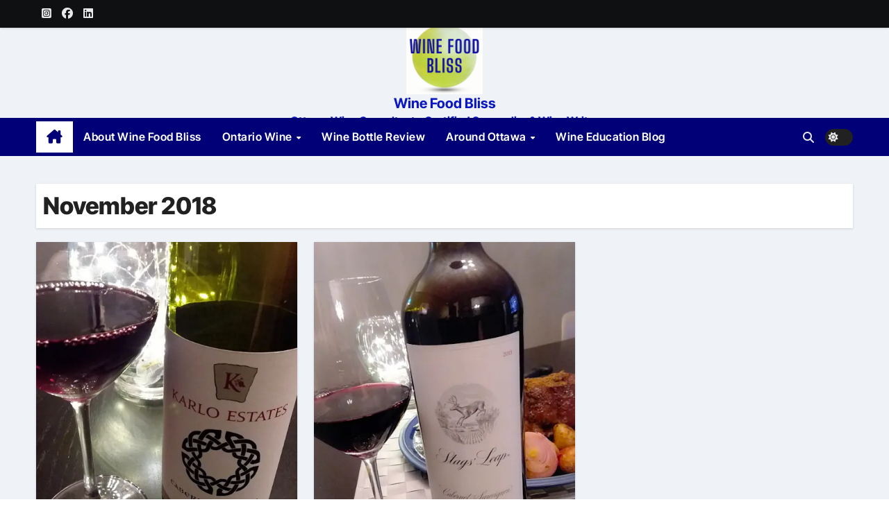

--- FILE ---
content_type: text/html; charset=UTF-8
request_url: https://winefoodbliss.com/2018/11/
body_size: 12028
content:
<!DOCTYPE html>
<html lang="en-CA">
<head>
<meta charset="UTF-8">
<meta name="viewport" content="width=device-width, initial-scale=1">
<link rel="profile" href="http://gmpg.org/xfn/11">
<title>November 2018 &#8211; Wine Food Bliss</title>
<meta name='robots' content='max-image-preview:large' />
<link rel='dns-prefetch' href='//stats.wp.com' />
<link rel='dns-prefetch' href='//v0.wordpress.com' />
<link rel='dns-prefetch' href='//widgets.wp.com' />
<link rel='dns-prefetch' href='//s0.wp.com' />
<link rel='dns-prefetch' href='//0.gravatar.com' />
<link rel='dns-prefetch' href='//1.gravatar.com' />
<link rel='dns-prefetch' href='//2.gravatar.com' />
<link rel='preconnect' href='//i0.wp.com' />
<link rel="alternate" type="application/rss+xml" title="Wine Food Bliss &raquo; Feed" href="https://winefoodbliss.com/feed/" />
<link rel="alternate" type="application/rss+xml" title="Wine Food Bliss &raquo; Comments Feed" href="https://winefoodbliss.com/comments/feed/" />
<style id='wp-img-auto-sizes-contain-inline-css' type='text/css'>
img:is([sizes=auto i],[sizes^="auto," i]){contain-intrinsic-size:3000px 1500px}
/*# sourceURL=wp-img-auto-sizes-contain-inline-css */
</style>
<link rel='stylesheet' id='newsair-theme-fonts-css' href='https://winefoodbliss.com/wp-content/fonts/ca86240435e4000e4889a8b0a983432e.css?ver=20201110' type='text/css' media='all' />
<style id='wp-emoji-styles-inline-css' type='text/css'>

	img.wp-smiley, img.emoji {
		display: inline !important;
		border: none !important;
		box-shadow: none !important;
		height: 1em !important;
		width: 1em !important;
		margin: 0 0.07em !important;
		vertical-align: -0.1em !important;
		background: none !important;
		padding: 0 !important;
	}
/*# sourceURL=wp-emoji-styles-inline-css */
</style>
<style id='wp-block-library-inline-css' type='text/css'>
:root{--wp-block-synced-color:#7a00df;--wp-block-synced-color--rgb:122,0,223;--wp-bound-block-color:var(--wp-block-synced-color);--wp-editor-canvas-background:#ddd;--wp-admin-theme-color:#007cba;--wp-admin-theme-color--rgb:0,124,186;--wp-admin-theme-color-darker-10:#006ba1;--wp-admin-theme-color-darker-10--rgb:0,107,160.5;--wp-admin-theme-color-darker-20:#005a87;--wp-admin-theme-color-darker-20--rgb:0,90,135;--wp-admin-border-width-focus:2px}@media (min-resolution:192dpi){:root{--wp-admin-border-width-focus:1.5px}}.wp-element-button{cursor:pointer}:root .has-very-light-gray-background-color{background-color:#eee}:root .has-very-dark-gray-background-color{background-color:#313131}:root .has-very-light-gray-color{color:#eee}:root .has-very-dark-gray-color{color:#313131}:root .has-vivid-green-cyan-to-vivid-cyan-blue-gradient-background{background:linear-gradient(135deg,#00d084,#0693e3)}:root .has-purple-crush-gradient-background{background:linear-gradient(135deg,#34e2e4,#4721fb 50%,#ab1dfe)}:root .has-hazy-dawn-gradient-background{background:linear-gradient(135deg,#faaca8,#dad0ec)}:root .has-subdued-olive-gradient-background{background:linear-gradient(135deg,#fafae1,#67a671)}:root .has-atomic-cream-gradient-background{background:linear-gradient(135deg,#fdd79a,#004a59)}:root .has-nightshade-gradient-background{background:linear-gradient(135deg,#330968,#31cdcf)}:root .has-midnight-gradient-background{background:linear-gradient(135deg,#020381,#2874fc)}:root{--wp--preset--font-size--normal:16px;--wp--preset--font-size--huge:42px}.has-regular-font-size{font-size:1em}.has-larger-font-size{font-size:2.625em}.has-normal-font-size{font-size:var(--wp--preset--font-size--normal)}.has-huge-font-size{font-size:var(--wp--preset--font-size--huge)}:root .has-text-align-center{text-align:center}:root .has-text-align-left{text-align:left}:root .has-text-align-right{text-align:right}.has-fit-text{white-space:nowrap!important}#end-resizable-editor-section{display:none}.aligncenter{clear:both}.items-justified-left{justify-content:flex-start}.items-justified-center{justify-content:center}.items-justified-right{justify-content:flex-end}.items-justified-space-between{justify-content:space-between}.screen-reader-text{word-wrap:normal!important;border:0;clip-path:inset(50%);height:1px;margin:-1px;overflow:hidden;padding:0;position:absolute;width:1px}.screen-reader-text:focus{background-color:#ddd;clip-path:none;color:#444;display:block;font-size:1em;height:auto;left:5px;line-height:normal;padding:15px 23px 14px;text-decoration:none;top:5px;width:auto;z-index:100000}html :where(.has-border-color){border-style:solid}html :where([style*=border-top-color]){border-top-style:solid}html :where([style*=border-right-color]){border-right-style:solid}html :where([style*=border-bottom-color]){border-bottom-style:solid}html :where([style*=border-left-color]){border-left-style:solid}html :where([style*=border-width]){border-style:solid}html :where([style*=border-top-width]){border-top-style:solid}html :where([style*=border-right-width]){border-right-style:solid}html :where([style*=border-bottom-width]){border-bottom-style:solid}html :where([style*=border-left-width]){border-left-style:solid}html :where(img[class*=wp-image-]){height:auto;max-width:100%}:where(figure){margin:0 0 1em}html :where(.is-position-sticky){--wp-admin--admin-bar--position-offset:var(--wp-admin--admin-bar--height,0px)}@media screen and (max-width:600px){html :where(.is-position-sticky){--wp-admin--admin-bar--position-offset:0px}}

/*# sourceURL=wp-block-library-inline-css */
</style><style id='wp-block-paragraph-inline-css' type='text/css'>
.is-small-text{font-size:.875em}.is-regular-text{font-size:1em}.is-large-text{font-size:2.25em}.is-larger-text{font-size:3em}.has-drop-cap:not(:focus):first-letter{float:left;font-size:8.4em;font-style:normal;font-weight:100;line-height:.68;margin:.05em .1em 0 0;text-transform:uppercase}body.rtl .has-drop-cap:not(:focus):first-letter{float:none;margin-left:.1em}p.has-drop-cap.has-background{overflow:hidden}:root :where(p.has-background){padding:1.25em 2.375em}:where(p.has-text-color:not(.has-link-color)) a{color:inherit}p.has-text-align-left[style*="writing-mode:vertical-lr"],p.has-text-align-right[style*="writing-mode:vertical-rl"]{rotate:180deg}
/*# sourceURL=https://winefoodbliss.com/wp-content/plugins/gutenberg/build/styles/block-library/paragraph/style.min.css */
</style>
<style id='global-styles-inline-css' type='text/css'>
:root{--wp--preset--aspect-ratio--square: 1;--wp--preset--aspect-ratio--4-3: 4/3;--wp--preset--aspect-ratio--3-4: 3/4;--wp--preset--aspect-ratio--3-2: 3/2;--wp--preset--aspect-ratio--2-3: 2/3;--wp--preset--aspect-ratio--16-9: 16/9;--wp--preset--aspect-ratio--9-16: 9/16;--wp--preset--color--black: #000000;--wp--preset--color--cyan-bluish-gray: #abb8c3;--wp--preset--color--white: #ffffff;--wp--preset--color--pale-pink: #f78da7;--wp--preset--color--vivid-red: #cf2e2e;--wp--preset--color--luminous-vivid-orange: #ff6900;--wp--preset--color--luminous-vivid-amber: #fcb900;--wp--preset--color--light-green-cyan: #7bdcb5;--wp--preset--color--vivid-green-cyan: #00d084;--wp--preset--color--pale-cyan-blue: #8ed1fc;--wp--preset--color--vivid-cyan-blue: #0693e3;--wp--preset--color--vivid-purple: #9b51e0;--wp--preset--gradient--vivid-cyan-blue-to-vivid-purple: linear-gradient(135deg,rgb(6,147,227) 0%,rgb(155,81,224) 100%);--wp--preset--gradient--light-green-cyan-to-vivid-green-cyan: linear-gradient(135deg,rgb(122,220,180) 0%,rgb(0,208,130) 100%);--wp--preset--gradient--luminous-vivid-amber-to-luminous-vivid-orange: linear-gradient(135deg,rgb(252,185,0) 0%,rgb(255,105,0) 100%);--wp--preset--gradient--luminous-vivid-orange-to-vivid-red: linear-gradient(135deg,rgb(255,105,0) 0%,rgb(207,46,46) 100%);--wp--preset--gradient--very-light-gray-to-cyan-bluish-gray: linear-gradient(135deg,rgb(238,238,238) 0%,rgb(169,184,195) 100%);--wp--preset--gradient--cool-to-warm-spectrum: linear-gradient(135deg,rgb(74,234,220) 0%,rgb(151,120,209) 20%,rgb(207,42,186) 40%,rgb(238,44,130) 60%,rgb(251,105,98) 80%,rgb(254,248,76) 100%);--wp--preset--gradient--blush-light-purple: linear-gradient(135deg,rgb(255,206,236) 0%,rgb(152,150,240) 100%);--wp--preset--gradient--blush-bordeaux: linear-gradient(135deg,rgb(254,205,165) 0%,rgb(254,45,45) 50%,rgb(107,0,62) 100%);--wp--preset--gradient--luminous-dusk: linear-gradient(135deg,rgb(255,203,112) 0%,rgb(199,81,192) 50%,rgb(65,88,208) 100%);--wp--preset--gradient--pale-ocean: linear-gradient(135deg,rgb(255,245,203) 0%,rgb(182,227,212) 50%,rgb(51,167,181) 100%);--wp--preset--gradient--electric-grass: linear-gradient(135deg,rgb(202,248,128) 0%,rgb(113,206,126) 100%);--wp--preset--gradient--midnight: linear-gradient(135deg,rgb(2,3,129) 0%,rgb(40,116,252) 100%);--wp--preset--font-size--small: 13px;--wp--preset--font-size--medium: 20px;--wp--preset--font-size--large: 36px;--wp--preset--font-size--x-large: 42px;--wp--preset--spacing--20: 0.44rem;--wp--preset--spacing--30: 0.67rem;--wp--preset--spacing--40: 1rem;--wp--preset--spacing--50: 1.5rem;--wp--preset--spacing--60: 2.25rem;--wp--preset--spacing--70: 3.38rem;--wp--preset--spacing--80: 5.06rem;--wp--preset--shadow--natural: 6px 6px 9px rgba(0, 0, 0, 0.2);--wp--preset--shadow--deep: 12px 12px 50px rgba(0, 0, 0, 0.4);--wp--preset--shadow--sharp: 6px 6px 0px rgba(0, 0, 0, 0.2);--wp--preset--shadow--outlined: 6px 6px 0px -3px rgb(255, 255, 255), 6px 6px rgb(0, 0, 0);--wp--preset--shadow--crisp: 6px 6px 0px rgb(0, 0, 0);}:where(body) { margin: 0; }:where(.is-layout-flex){gap: 0.5em;}:where(.is-layout-grid){gap: 0.5em;}body .is-layout-flex{display: flex;}.is-layout-flex{flex-wrap: wrap;align-items: center;}.is-layout-flex > :is(*, div){margin: 0;}body .is-layout-grid{display: grid;}.is-layout-grid > :is(*, div){margin: 0;}body{padding-top: 0px;padding-right: 0px;padding-bottom: 0px;padding-left: 0px;}a:where(:not(.wp-element-button)){text-decoration: underline;}:root :where(.wp-element-button, .wp-block-button__link){background-color: #32373c;border-width: 0;color: #fff;font-family: inherit;font-size: inherit;font-style: inherit;font-weight: inherit;letter-spacing: inherit;line-height: inherit;padding-top: calc(0.667em + 2px);padding-right: calc(1.333em + 2px);padding-bottom: calc(0.667em + 2px);padding-left: calc(1.333em + 2px);text-decoration: none;text-transform: inherit;}.has-black-color{color: var(--wp--preset--color--black) !important;}.has-cyan-bluish-gray-color{color: var(--wp--preset--color--cyan-bluish-gray) !important;}.has-white-color{color: var(--wp--preset--color--white) !important;}.has-pale-pink-color{color: var(--wp--preset--color--pale-pink) !important;}.has-vivid-red-color{color: var(--wp--preset--color--vivid-red) !important;}.has-luminous-vivid-orange-color{color: var(--wp--preset--color--luminous-vivid-orange) !important;}.has-luminous-vivid-amber-color{color: var(--wp--preset--color--luminous-vivid-amber) !important;}.has-light-green-cyan-color{color: var(--wp--preset--color--light-green-cyan) !important;}.has-vivid-green-cyan-color{color: var(--wp--preset--color--vivid-green-cyan) !important;}.has-pale-cyan-blue-color{color: var(--wp--preset--color--pale-cyan-blue) !important;}.has-vivid-cyan-blue-color{color: var(--wp--preset--color--vivid-cyan-blue) !important;}.has-vivid-purple-color{color: var(--wp--preset--color--vivid-purple) !important;}.has-black-background-color{background-color: var(--wp--preset--color--black) !important;}.has-cyan-bluish-gray-background-color{background-color: var(--wp--preset--color--cyan-bluish-gray) !important;}.has-white-background-color{background-color: var(--wp--preset--color--white) !important;}.has-pale-pink-background-color{background-color: var(--wp--preset--color--pale-pink) !important;}.has-vivid-red-background-color{background-color: var(--wp--preset--color--vivid-red) !important;}.has-luminous-vivid-orange-background-color{background-color: var(--wp--preset--color--luminous-vivid-orange) !important;}.has-luminous-vivid-amber-background-color{background-color: var(--wp--preset--color--luminous-vivid-amber) !important;}.has-light-green-cyan-background-color{background-color: var(--wp--preset--color--light-green-cyan) !important;}.has-vivid-green-cyan-background-color{background-color: var(--wp--preset--color--vivid-green-cyan) !important;}.has-pale-cyan-blue-background-color{background-color: var(--wp--preset--color--pale-cyan-blue) !important;}.has-vivid-cyan-blue-background-color{background-color: var(--wp--preset--color--vivid-cyan-blue) !important;}.has-vivid-purple-background-color{background-color: var(--wp--preset--color--vivid-purple) !important;}.has-black-border-color{border-color: var(--wp--preset--color--black) !important;}.has-cyan-bluish-gray-border-color{border-color: var(--wp--preset--color--cyan-bluish-gray) !important;}.has-white-border-color{border-color: var(--wp--preset--color--white) !important;}.has-pale-pink-border-color{border-color: var(--wp--preset--color--pale-pink) !important;}.has-vivid-red-border-color{border-color: var(--wp--preset--color--vivid-red) !important;}.has-luminous-vivid-orange-border-color{border-color: var(--wp--preset--color--luminous-vivid-orange) !important;}.has-luminous-vivid-amber-border-color{border-color: var(--wp--preset--color--luminous-vivid-amber) !important;}.has-light-green-cyan-border-color{border-color: var(--wp--preset--color--light-green-cyan) !important;}.has-vivid-green-cyan-border-color{border-color: var(--wp--preset--color--vivid-green-cyan) !important;}.has-pale-cyan-blue-border-color{border-color: var(--wp--preset--color--pale-cyan-blue) !important;}.has-vivid-cyan-blue-border-color{border-color: var(--wp--preset--color--vivid-cyan-blue) !important;}.has-vivid-purple-border-color{border-color: var(--wp--preset--color--vivid-purple) !important;}.has-vivid-cyan-blue-to-vivid-purple-gradient-background{background: var(--wp--preset--gradient--vivid-cyan-blue-to-vivid-purple) !important;}.has-light-green-cyan-to-vivid-green-cyan-gradient-background{background: var(--wp--preset--gradient--light-green-cyan-to-vivid-green-cyan) !important;}.has-luminous-vivid-amber-to-luminous-vivid-orange-gradient-background{background: var(--wp--preset--gradient--luminous-vivid-amber-to-luminous-vivid-orange) !important;}.has-luminous-vivid-orange-to-vivid-red-gradient-background{background: var(--wp--preset--gradient--luminous-vivid-orange-to-vivid-red) !important;}.has-very-light-gray-to-cyan-bluish-gray-gradient-background{background: var(--wp--preset--gradient--very-light-gray-to-cyan-bluish-gray) !important;}.has-cool-to-warm-spectrum-gradient-background{background: var(--wp--preset--gradient--cool-to-warm-spectrum) !important;}.has-blush-light-purple-gradient-background{background: var(--wp--preset--gradient--blush-light-purple) !important;}.has-blush-bordeaux-gradient-background{background: var(--wp--preset--gradient--blush-bordeaux) !important;}.has-luminous-dusk-gradient-background{background: var(--wp--preset--gradient--luminous-dusk) !important;}.has-pale-ocean-gradient-background{background: var(--wp--preset--gradient--pale-ocean) !important;}.has-electric-grass-gradient-background{background: var(--wp--preset--gradient--electric-grass) !important;}.has-midnight-gradient-background{background: var(--wp--preset--gradient--midnight) !important;}.has-small-font-size{font-size: var(--wp--preset--font-size--small) !important;}.has-medium-font-size{font-size: var(--wp--preset--font-size--medium) !important;}.has-large-font-size{font-size: var(--wp--preset--font-size--large) !important;}.has-x-large-font-size{font-size: var(--wp--preset--font-size--x-large) !important;}
/*# sourceURL=global-styles-inline-css */
</style>

<style id='classic-theme-styles-inline-css' type='text/css'>
.wp-block-button__link{background-color:#32373c;border-radius:9999px;box-shadow:none;color:#fff;font-size:1.125em;padding:calc(.667em + 2px) calc(1.333em + 2px);text-decoration:none}.wp-block-file__button{background:#32373c;color:#fff}.wp-block-accordion-heading{margin:0}.wp-block-accordion-heading__toggle{background-color:inherit!important;color:inherit!important}.wp-block-accordion-heading__toggle:not(:focus-visible){outline:none}.wp-block-accordion-heading__toggle:focus,.wp-block-accordion-heading__toggle:hover{background-color:inherit!important;border:none;box-shadow:none;color:inherit;padding:var(--wp--preset--spacing--20,1em) 0;text-decoration:none}.wp-block-accordion-heading__toggle:focus-visible{outline:auto;outline-offset:0}
/*# sourceURL=https://winefoodbliss.com/wp-content/plugins/gutenberg/build/styles/block-library/classic.min.css */
</style>
<link rel='stylesheet' id='ansar-import-css' href='https://winefoodbliss.com/wp-content/plugins/ansar-import/public/css/ansar-import-public.css?ver=1.0.19' type='text/css' media='all' />
<link rel='stylesheet' id='social_share_with_floating_bar-frontend-css' href='https://winefoodbliss.com/wp-content/plugins/social-share-with-floating-bar/assets/css/frontend.min.css?ver=1.0.0' type='text/css' media='all' />
<link rel='stylesheet' id='all-css-css' href='https://winefoodbliss.com/wp-content/themes/newsair/css/all.css?ver=6.9' type='text/css' media='all' />
<link rel='stylesheet' id='dark-css' href='https://winefoodbliss.com/wp-content/themes/newsair/css/colors/dark.css?ver=6.9' type='text/css' media='all' />
<link rel='stylesheet' id='default-css' href='https://winefoodbliss.com/wp-content/themes/newsair/css/colors/default.css?ver=6.9' type='text/css' media='all' />
<link rel='stylesheet' id='bootstrap-css' href='https://winefoodbliss.com/wp-content/themes/newsair/css/bootstrap.css?ver=6.9' type='text/css' media='all' />
<link rel='stylesheet' id='newsair-style-css' href='https://winefoodbliss.com/wp-content/themes/newsair/style.css?ver=6.9' type='text/css' media='all' />
<link rel='stylesheet' id='swiper-bundle-css-css' href='https://winefoodbliss.com/wp-content/themes/newsair/css/swiper-bundle.css?ver=6.9' type='text/css' media='all' />
<link rel='stylesheet' id='smartmenus-css' href='https://winefoodbliss.com/wp-content/themes/newsair/css/jquery.smartmenus.bootstrap.css?ver=6.9' type='text/css' media='all' />
<link rel='stylesheet' id='animate-css' href='https://winefoodbliss.com/wp-content/themes/newsair/css/animate.css?ver=6.9' type='text/css' media='all' />
<link rel='stylesheet' id='newsair-custom-css-css' href='https://winefoodbliss.com/wp-content/themes/newsair/inc/ansar/customize/css/customizer.css?ver=1.0' type='text/css' media='all' />
<link rel='stylesheet' id='jetpack_likes-css' href='https://winefoodbliss.com/wp-content/plugins/jetpack/modules/likes/style.css?ver=15.4' type='text/css' media='all' />
<script type="text/javascript" src="https://winefoodbliss.com/wp-includes/js/jquery/jquery.min.js?ver=3.7.1" id="jquery-core-js"></script>
<script type="text/javascript" src="https://winefoodbliss.com/wp-includes/js/jquery/jquery-migrate.min.js?ver=3.4.1" id="jquery-migrate-js"></script>
<script type="text/javascript" src="https://winefoodbliss.com/wp-content/plugins/ansar-import/public/js/ansar-import-public.js?ver=1.0.19" id="ansar-import-js"></script>
<script type="text/javascript" src="https://winefoodbliss.com/wp-content/themes/newsair/js/navigation.js?ver=6.9" id="newsair-navigation-js"></script>
<script type="text/javascript" src="https://winefoodbliss.com/wp-content/themes/newsair/js/bootstrap.js?ver=6.9" id="bootstrap_script-js"></script>
<script type="text/javascript" src="https://winefoodbliss.com/wp-content/themes/newsair/js/swiper-bundle.js?ver=6.9" id="swiper-bundle-js"></script>
<script type="text/javascript" src="https://winefoodbliss.com/wp-content/themes/newsair/js/hc-sticky.js?ver=6.9" id="sticky-js-js"></script>
<script type="text/javascript" src="https://winefoodbliss.com/wp-content/themes/newsair/js/jquery.sticky.js?ver=6.9" id="sticky-header-js-js"></script>
<script type="text/javascript" src="https://winefoodbliss.com/wp-content/themes/newsair/js/jquery.smartmenus.js?ver=6.9" id="smartmenus-js-js"></script>
<script type="text/javascript" src="https://winefoodbliss.com/wp-content/themes/newsair/js/jquery.smartmenus.bootstrap.js?ver=6.9" id="bootstrap-smartmenus-js-js"></script>
<script type="text/javascript" src="https://winefoodbliss.com/wp-content/themes/newsair/js/jquery.cookie.min.js?ver=6.9" id="jquery-cookie-js"></script>
<link rel="https://api.w.org/" href="https://winefoodbliss.com/wp-json/" /><link rel="EditURI" type="application/rsd+xml" title="RSD" href="https://winefoodbliss.com/xmlrpc.php?rsd" />
<meta name="generator" content="WordPress 6.9" />
	<style>img#wpstats{display:none}</style>
		<style type="text/css" id="custom-background-css">
    .wrapper { background-color: #}
</style>
<style>
  .bs-blog-post p:nth-of-type(1)::first-letter {
    display: none;
}
</style>
<style>
.bs-header-main {
  background-image: url("https://winefoodbliss.com/wp-content/themes/newsair/images/head-back.jpg" );
}
</style>
  <style>
  .bs-default .bs-header-main .inner{
    background-color:  }
  </style>
<style>
  .bs-default .bs-header-main .inner, .bs-headthree .bs-header-main .inner{ 
    height:px; 
  }

  @media (max-width:991px) {
    .bs-default .bs-header-main .inner, .bs-headthree .bs-header-main .inner{ 
      height:px; 
    }
  }
  @media (max-width:576px) {
    .bs-default .bs-header-main .inner, .bs-headthree .bs-header-main .inner{ 
      height:px; 
    }
  }
</style>
<meta name="description" content="2 posts published by Melanie Lloyd during November 2018" />
    <style type="text/css">
            
        .site-title a,
        .site-description {
            color: #0b17c1;
        }

        .site-branding-text .site-title a {
                font-size: 20px;
            }

            @media (max-width: 991.98px)  {
                .site-branding-text .site-title a {
                    font-size: 35px;

                }
            }

            @media (max-width: 575.98px) {
                .site-branding-text .site-title a {
                    font-size: 30px;

                }
            }

        </style>
    
<!-- Jetpack Open Graph Tags -->
<meta property="og:type" content="website" />
<meta property="og:title" content="November 2018 &#8211; Wine Food Bliss" />
<meta property="og:site_name" content="Wine Food Bliss" />
<meta property="og:image" content="https://i0.wp.com/winefoodbliss.com/wp-content/uploads/2024/12/WineFoodBlissLogoDec5.png?fit=500%2C500&#038;ssl=1" />
<meta property="og:image:width" content="500" />
<meta property="og:image:height" content="500" />
<meta property="og:image:alt" content="" />

<!-- End Jetpack Open Graph Tags -->
<link rel="icon" href="https://i0.wp.com/winefoodbliss.com/wp-content/uploads/2024/12/WineFoodBlissLogoDec5.png?fit=32%2C32&#038;ssl=1" sizes="32x32" />
<link rel="icon" href="https://i0.wp.com/winefoodbliss.com/wp-content/uploads/2024/12/WineFoodBlissLogoDec5.png?fit=192%2C192&#038;ssl=1" sizes="192x192" />
<link rel="apple-touch-icon" href="https://i0.wp.com/winefoodbliss.com/wp-content/uploads/2024/12/WineFoodBlissLogoDec5.png?fit=180%2C180&#038;ssl=1" />
<meta name="msapplication-TileImage" content="https://i0.wp.com/winefoodbliss.com/wp-content/uploads/2024/12/WineFoodBlissLogoDec5.png?fit=270%2C270&#038;ssl=1" />
</head>
<body class="archive date wp-custom-logo wp-embed-responsive wp-theme-newsair wide hfeed  ta-hide-date-author-in-list defaultcolor" >
<div id="page" class="site">
<a class="skip-link screen-reader-text" href="#content">
Skip to content</a>

<!--wrapper-->
<div class="wrapper" id="custom-background-css">
<!--==================== TOP BAR ====================-->
  <div class="sidenav offcanvas offcanvas-end" tabindex="-1" id="offcanvasExample" aria-labelledby="offcanvasExampleLabel">
    <div class="offcanvas-header">
      <h5 class="offcanvas-title" id="offcanvasExampleLabel"> </h5>
      <a href="#" class="btn_close" data-bs-dismiss="offcanvas" aria-label="Close"><i class="fas fa-times"></i></a>
    </div>
    <div class="offcanvas-body">
      <ul class="nav navbar-nav sm sm-vertical"><li class="nav-item menu-item "><a class="nav-link " href="https://winefoodbliss.com/" title="Home">Home</a></li></ul>
    </div>
  </div>
    <!--header-->
  <header class="bs-default">
    <!--top-bar-->
    <div class="bs-head-detail d-none d-lg-block">
          <div class="container">
      <div class="row align-items-center">
                      <!--col-md-5-->
            <div class="col-md-12 col-xs-12">
              <div class="d-flex flex-wrap align-items-center justify-content-between">
                    <ul class="bs-social d-flex justify-content-center justify-content-lg-end">
              <li>
            <a  href="https://www.instagram.com/winefoodbliss/">
              <i class="fab fa-instagram-square"></i>
            </a>
          </li>
                    <li>
            <a  href="https://www.facebook.com/winefoodbliss">
              <i class="fab fa-facebook"></i>
            </a>
          </li>
                    <li>
            <a  href="https://www.linkedin.com/company/wine-food-bliss/">
              <i class="fab fa-linkedin"></i>
            </a>
          </li>
            </ul>
                </div>
            </div>
            <!--/col-md-6-->
          </div>
        </div>
    </div>
    <!--/top-bar-->
    <div class="clearfix"></div>
    <!-- Main Menu Area-->
      <!-- Main Menu Area-->        
  <div class="bs-header-main">
    <div class="inner responsive">
      <div class="container">
        <div class="row align-items-center">
          <div class="navbar-header col-lg-12 text-center d-none d-lg-block">
              <!-- Display the Custom Logo -->
              <div class="site-logo">
                  <a href="https://winefoodbliss.com/" class="navbar-brand" rel="home"><img width="500" height="500" src="https://i0.wp.com/winefoodbliss.com/wp-content/uploads/2024/12/WineFoodBlissLogoDec5.png?fit=500%2C500&amp;ssl=1" class="custom-logo" alt="Wine Food Bliss" decoding="async" fetchpriority="high" srcset="https://i0.wp.com/winefoodbliss.com/wp-content/uploads/2024/12/WineFoodBlissLogoDec5.png?w=500&amp;ssl=1 500w, https://i0.wp.com/winefoodbliss.com/wp-content/uploads/2024/12/WineFoodBlissLogoDec5.png?resize=300%2C300&amp;ssl=1 300w, https://i0.wp.com/winefoodbliss.com/wp-content/uploads/2024/12/WineFoodBlissLogoDec5.png?resize=150%2C150&amp;ssl=1 150w, https://i0.wp.com/winefoodbliss.com/wp-content/uploads/2024/12/WineFoodBlissLogoDec5.png?resize=270%2C270&amp;ssl=1 270w, https://i0.wp.com/winefoodbliss.com/wp-content/uploads/2024/12/WineFoodBlissLogoDec5.png?resize=230%2C230&amp;ssl=1 230w" sizes="(max-width: 500px) 100vw, 500px" data-attachment-id="3130" data-permalink="https://winefoodbliss.com/winefoodblisslogodec5/" data-orig-file="https://i0.wp.com/winefoodbliss.com/wp-content/uploads/2024/12/WineFoodBlissLogoDec5.png?fit=500%2C500&amp;ssl=1" data-orig-size="500,500" data-comments-opened="0" data-image-meta="{&quot;aperture&quot;:&quot;0&quot;,&quot;credit&quot;:&quot;&quot;,&quot;camera&quot;:&quot;&quot;,&quot;caption&quot;:&quot;&quot;,&quot;created_timestamp&quot;:&quot;0&quot;,&quot;copyright&quot;:&quot;&quot;,&quot;focal_length&quot;:&quot;0&quot;,&quot;iso&quot;:&quot;0&quot;,&quot;shutter_speed&quot;:&quot;0&quot;,&quot;title&quot;:&quot;&quot;,&quot;orientation&quot;:&quot;0&quot;}" data-image-title="WineFoodBlissLogoDec5" data-image-description="" data-image-caption="" data-medium-file="https://i0.wp.com/winefoodbliss.com/wp-content/uploads/2024/12/WineFoodBlissLogoDec5.png?fit=300%2C300&amp;ssl=1" data-large-file="https://i0.wp.com/winefoodbliss.com/wp-content/uploads/2024/12/WineFoodBlissLogoDec5.png?fit=500%2C500&amp;ssl=1" /></a>              </div>

              <div class="site-branding-text  ">
                                  <p class="site-title"> <a href="https://winefoodbliss.com/" rel="home">Wine Food Bliss</a></p>
                                  <p class="site-description">Ottawa Wine Consultant - Certified Sommelier &amp; Wine Writer</p>
              </div>
            </div>
                    </div>
      </div>
    </div>
  </div>
  <!-- /Main Menu Area-->
    <!-- /Main Menu Area-->
     
  <div class="bs-menu-full ">
    <div class="container">
      <nav class="navbar navbar-expand-lg navbar-wp">
                <!-- Home Icon -->
        <div class="active homebtn home d-none d-lg-flex">
          <a class="title" title="Home" href="https://winefoodbliss.com">
            <span class="fa-solid fa-house-chimney"></span>
          </a>
        </div>
        <!-- /Home Icon -->
                <!-- Mobile Header -->
        <div class="m-header align-items-center justify-content-justify">
          <!-- navbar-toggle -->
          <button id="nav-btn" class="navbar-toggler x collapsed" type="button" data-bs-toggle="collapse"
            data-bs-target="#navbar-wp" aria-controls="navbar-wp" aria-expanded="false"
            aria-label="Toggle navigation">
            <span class="icon-bar"></span>
            <span class="icon-bar"></span>
            <span class="icon-bar"></span>
          </button>
          <div class="navbar-header">
            <!-- Display the Custom Logo -->
            <div class="site-logo">
              <a href="https://winefoodbliss.com/" class="navbar-brand" rel="home"><img width="500" height="500" src="https://i0.wp.com/winefoodbliss.com/wp-content/uploads/2024/12/WineFoodBlissLogoDec5.png?fit=500%2C500&amp;ssl=1" class="custom-logo" alt="Wine Food Bliss" decoding="async" srcset="https://i0.wp.com/winefoodbliss.com/wp-content/uploads/2024/12/WineFoodBlissLogoDec5.png?w=500&amp;ssl=1 500w, https://i0.wp.com/winefoodbliss.com/wp-content/uploads/2024/12/WineFoodBlissLogoDec5.png?resize=300%2C300&amp;ssl=1 300w, https://i0.wp.com/winefoodbliss.com/wp-content/uploads/2024/12/WineFoodBlissLogoDec5.png?resize=150%2C150&amp;ssl=1 150w, https://i0.wp.com/winefoodbliss.com/wp-content/uploads/2024/12/WineFoodBlissLogoDec5.png?resize=270%2C270&amp;ssl=1 270w, https://i0.wp.com/winefoodbliss.com/wp-content/uploads/2024/12/WineFoodBlissLogoDec5.png?resize=230%2C230&amp;ssl=1 230w" sizes="(max-width: 500px) 100vw, 500px" data-attachment-id="3130" data-permalink="https://winefoodbliss.com/winefoodblisslogodec5/" data-orig-file="https://i0.wp.com/winefoodbliss.com/wp-content/uploads/2024/12/WineFoodBlissLogoDec5.png?fit=500%2C500&amp;ssl=1" data-orig-size="500,500" data-comments-opened="0" data-image-meta="{&quot;aperture&quot;:&quot;0&quot;,&quot;credit&quot;:&quot;&quot;,&quot;camera&quot;:&quot;&quot;,&quot;caption&quot;:&quot;&quot;,&quot;created_timestamp&quot;:&quot;0&quot;,&quot;copyright&quot;:&quot;&quot;,&quot;focal_length&quot;:&quot;0&quot;,&quot;iso&quot;:&quot;0&quot;,&quot;shutter_speed&quot;:&quot;0&quot;,&quot;title&quot;:&quot;&quot;,&quot;orientation&quot;:&quot;0&quot;}" data-image-title="WineFoodBlissLogoDec5" data-image-description="" data-image-caption="" data-medium-file="https://i0.wp.com/winefoodbliss.com/wp-content/uploads/2024/12/WineFoodBlissLogoDec5.png?fit=300%2C300&amp;ssl=1" data-large-file="https://i0.wp.com/winefoodbliss.com/wp-content/uploads/2024/12/WineFoodBlissLogoDec5.png?fit=500%2C500&amp;ssl=1" /></a>            </div>
            <div class="site-branding-text  ">
              <div class="site-title"> <a href="https://winefoodbliss.com/" rel="home">Wine Food Bliss</a></div>
              <p class="site-description">Ottawa Wine Consultant - Certified Sommelier &amp; Wine Writer</p>
            </div>
          </div>
          <div class="right-nav"> 
          <!-- /navbar-toggle -->
                      <a class="msearch ml-auto" data-bs-target="#exampleModal"  href="#" data-bs-toggle="modal"> 
            <i class="fas fa-search"></i> 
          </a>
                  </div>
        </div>
        <!-- /Mobile Header -->
        <div class="collapse navbar-collapse" id="navbar-wp">
          <ul id="menu-menu" class="me-auto nav navbar-nav"><li id="menu-item-2793" class="menu-item menu-item-type-post_type menu-item-object-page menu-item-home menu-item-2793"><a class="nav-link" title="About Wine Food Bliss" href="https://winefoodbliss.com/">About Wine Food Bliss</a></li>
<li id="menu-item-1590" class="menu-item menu-item-type-taxonomy menu-item-object-category menu-item-has-children menu-item-1590 dropdown"><a class="nav-link" title="Ontario Wine" href="https://winefoodbliss.com/category/ontario-wine/" data-toggle="dropdown" class="dropdown-toggle">Ontario Wine </a>
<ul role="menu" class=" dropdown-menu">
	<li id="menu-item-2856" class="menu-item menu-item-type-taxonomy menu-item-object-category menu-item-2856"><a class="dropdown-item" title="Niagara Peninsula" href="https://winefoodbliss.com/category/ontario-wine/niagara-peninsula/">Niagara Peninsula<span class="menu-link-description">Niagara Peninsula Wine</span></a></li>
	<li id="menu-item-2858" class="menu-item menu-item-type-taxonomy menu-item-object-category menu-item-2858"><a class="dropdown-item" title="Prince Edward County" href="https://winefoodbliss.com/category/ontario-wine/prince-edward-county/">Prince Edward County<span class="menu-link-description">Prince Edward County Wine</span></a></li>
	<li id="menu-item-3034" class="menu-item menu-item-type-taxonomy menu-item-object-category menu-item-3034"><a class="dropdown-item" title="Emerging Regions" href="https://winefoodbliss.com/category/ontario-wine/emerging-regions/">Emerging Regions</a></li>
</ul>
</li>
<li id="menu-item-1400" class="menu-item menu-item-type-taxonomy menu-item-object-category menu-item-1400"><a class="nav-link" title="Wine Bottle Review" href="https://winefoodbliss.com/category/wine-bottle-review/">Wine Bottle Review</a></li>
<li id="menu-item-3171" class="menu-item menu-item-type-taxonomy menu-item-object-category menu-item-has-children menu-item-3171 dropdown"><a class="nav-link" title="Around Ottawa" href="https://winefoodbliss.com/category/around-ottawa/" data-toggle="dropdown" class="dropdown-toggle">Around Ottawa </a>
<ul role="menu" class=" dropdown-menu">
	<li id="menu-item-2879" class="menu-item menu-item-type-taxonomy menu-item-object-category menu-item-2879"><a class="dropdown-item" title="Ottawa&#039;s Foodie Corner" href="https://winefoodbliss.com/category/around-ottawa/ottawas-foodie-corner/">Ottawa&#8217;s Foodie Corner</a></li>
	<li id="menu-item-1401" class="menu-item menu-item-type-taxonomy menu-item-object-category menu-item-1401"><a class="dropdown-item" title="Ottawa Restaurant Review" href="https://winefoodbliss.com/category/around-ottawa/ottawa-restaurant-review/">Ottawa Restaurant Review</a></li>
</ul>
</li>
<li id="menu-item-2876" class="menu-item menu-item-type-taxonomy menu-item-object-category menu-item-2876"><a class="nav-link" title="Wine Education Blog" href="https://winefoodbliss.com/category/wine-education-blog/">Wine Education Blog</a></li>
</ul>        </div>
        <!-- Right nav -->
        <div class="desk-header right-nav pl-3 ml-auto my-2 my-lg-0 position-relative align-items-center">
                    <a class="msearch ml-auto" data-bs-target="#exampleModal"  href="#" data-bs-toggle="modal"> 
            <i class="fas fa-search"></i> 
          </a>
                  <label class="switch" for="switch">
            <input type="checkbox" name="theme" id="switch" class="defaultcolor" data-skin-mode="defaultcolor">
            <span class="slider"></span>
          </label>
                </div>
        <!-- /Right nav -->
      </nav> <!-- /Navigation -->
    </div>
  </div>
    </header>
  <!--/header-->
<main id="content" class="archive-class">
    <!--container-->
    <div class="container">
                <div class="bs-card-box page-entry-title">
                        <h1 class="entry-title title mb-0">November 2018</h1>
                    </div>
                <!--row-->
        <div class="row">
                        <!--col-lg-8-->
                    <div class="col-lg-8 content-right">
                <div id="grid" class="row" >
                        <div id="post-1624" class="col-md-6 post-1624 post type-post status-publish format-standard has-post-thumbnail hentry category-ontario-wine category-prince-edward-county category-wine-bottle-review tag-cabernet-franc tag-canadian-wine tag-karlo-estates tag-ontario-wine tag-prince-edward-county tag-red-wine tag-wine-and-food-pairing tag-wine-review">
<!-- bs-posts-sec bs-posts-modul-6 -->
    <div class="bs-blog-post grid-card"> 
                            <div class="bs-post-thumb img">
                    <a href="https://winefoodbliss.com/karlo-estates-cabernet-franc-2016/"><img width="504" height="600" src="https://winefoodbliss.com/wp-content/uploads/2018/11/PSX_20181121_105711-1.jpg" class="img-responsive wp-post-image" alt="" decoding="async" srcset="https://i0.wp.com/winefoodbliss.com/wp-content/uploads/2018/11/PSX_20181121_105711-1.jpg?w=504&amp;ssl=1 504w, https://i0.wp.com/winefoodbliss.com/wp-content/uploads/2018/11/PSX_20181121_105711-1.jpg?resize=252%2C300&amp;ssl=1 252w" sizes="(max-width: 504px) 100vw, 504px" data-attachment-id="1631" data-permalink="https://winefoodbliss.com/karlo-estates-cabernet-franc-2016/psx_20181121_105711-2/" data-orig-file="https://i0.wp.com/winefoodbliss.com/wp-content/uploads/2018/11/PSX_20181121_105711-1.jpg?fit=504%2C600&amp;ssl=1" data-orig-size="504,600" data-comments-opened="1" data-image-meta="{&quot;aperture&quot;:&quot;1.9&quot;,&quot;credit&quot;:&quot;&quot;,&quot;camera&quot;:&quot;SM-T813&quot;,&quot;caption&quot;:&quot;&quot;,&quot;created_timestamp&quot;:&quot;1542747640&quot;,&quot;copyright&quot;:&quot;&quot;,&quot;focal_length&quot;:&quot;2.91&quot;,&quot;iso&quot;:&quot;400&quot;,&quot;shutter_speed&quot;:&quot;0.066666666666667&quot;,&quot;title&quot;:&quot;&quot;,&quot;orientation&quot;:&quot;0&quot;}" data-image-title="PSX_20181121_105711" data-image-description="" data-image-caption="" data-medium-file="https://i0.wp.com/winefoodbliss.com/wp-content/uploads/2018/11/PSX_20181121_105711-1.jpg?fit=252%2C300&amp;ssl=1" data-large-file="https://i0.wp.com/winefoodbliss.com/wp-content/uploads/2018/11/PSX_20181121_105711-1.jpg?fit=504%2C600&amp;ssl=1" /></a> 
                </div>
                    <article class="small">
                            <div class="bs-blog-category">
                                            <a href="https://winefoodbliss.com/category/ontario-wine/" style="background-color:#005aff" id="category_122_color" >
                            Ontario Wine                        </a>
                                            <a href="https://winefoodbliss.com/category/ontario-wine/prince-edward-county/" style="background-color:#005aff" id="category_329_color" >
                            Prince Edward County                        </a>
                                            <a href="https://winefoodbliss.com/category/wine-bottle-review/" style="background-color:#005aff" id="category_84_color" >
                            Wine Bottle Review                        </a>
                                     </div>
                                <h4 class="title"><a href="https://winefoodbliss.com/karlo-estates-cabernet-franc-2016/">Karlo Estates Cabernet Franc 2016</a></h4>
                        <div class="bs-blog-meta">
                    <span class="bs-author">
            <a class="auth" href="https://winefoodbliss.com/author/pinotnoir1/"> 
            <img alt='' src='https://secure.gravatar.com/avatar/cfdc3a96137ef9bae60f215086ebbf4e3b43f5a5222a10c29509f0545f08e0cc?s=150&#038;d=mm&#038;r=g' srcset='https://secure.gravatar.com/avatar/cfdc3a96137ef9bae60f215086ebbf4e3b43f5a5222a10c29509f0545f08e0cc?s=300&#038;d=mm&#038;r=g 2x' class='avatar avatar-150 photo' height='150' width='150' decoding='async'/>Melanie Lloyd            </a> 
        </span>
                <span class="bs-blog-date">
            <a href="https://winefoodbliss.com/2018/11/"><time datetime="">Nov 21, 2018</time></a>
        </span>
                            </div>
        <p>By: Melanie Lloyd 13.0% Alcohol./Vol. REVIEW: A medium-bodied Cab Franc with aromas of ripe srawberry, lilac, earthy beets,&hellip;</p>
 
         </article>
    </div>
</div>
                        <div id="post-1608" class="col-md-6 post-1608 post type-post status-publish format-standard has-post-thumbnail hentry category-vintages category-wine-bottle-review tag-cabernet-sauvignon tag-california-wine tag-napa-valley tag-red-wine tag-sommelier tag-stags-leap tag-wine-food-pairing tag-wine-review">
<!-- bs-posts-sec bs-posts-modul-6 -->
    <div class="bs-blog-post grid-card"> 
                            <div class="bs-post-thumb img">
                    <a href="https://winefoodbliss.com/stags-leap-cabernet-sauvignon-2013/"><img width="450" height="600" src="https://winefoodbliss.com/wp-content/uploads/2018/11/PSX_20181120_181237.jpg" class="img-responsive wp-post-image" alt="" decoding="async" srcset="https://i0.wp.com/winefoodbliss.com/wp-content/uploads/2018/11/PSX_20181120_181237.jpg?w=450&amp;ssl=1 450w, https://i0.wp.com/winefoodbliss.com/wp-content/uploads/2018/11/PSX_20181120_181237.jpg?resize=225%2C300&amp;ssl=1 225w" sizes="(max-width: 450px) 100vw, 450px" data-attachment-id="1614" data-permalink="https://winefoodbliss.com/stags-leap-cabernet-sauvignon-2013/psx_20181120_181237/" data-orig-file="https://i0.wp.com/winefoodbliss.com/wp-content/uploads/2018/11/PSX_20181120_181237.jpg?fit=450%2C600&amp;ssl=1" data-orig-size="450,600" data-comments-opened="1" data-image-meta="{&quot;aperture&quot;:&quot;1.9&quot;,&quot;credit&quot;:&quot;&quot;,&quot;camera&quot;:&quot;SM-T813&quot;,&quot;caption&quot;:&quot;&quot;,&quot;created_timestamp&quot;:&quot;1542731859&quot;,&quot;copyright&quot;:&quot;&quot;,&quot;focal_length&quot;:&quot;2.91&quot;,&quot;iso&quot;:&quot;320&quot;,&quot;shutter_speed&quot;:&quot;0.066666666666667&quot;,&quot;title&quot;:&quot;&quot;,&quot;orientation&quot;:&quot;0&quot;}" data-image-title="PSX_20181120_181237" data-image-description="" data-image-caption="" data-medium-file="https://i0.wp.com/winefoodbliss.com/wp-content/uploads/2018/11/PSX_20181120_181237.jpg?fit=225%2C300&amp;ssl=1" data-large-file="https://i0.wp.com/winefoodbliss.com/wp-content/uploads/2018/11/PSX_20181120_181237.jpg?fit=450%2C600&amp;ssl=1" /></a> 
                </div>
                    <article class="small">
                            <div class="bs-blog-category">
                                            <a href="https://winefoodbliss.com/category/vintages/" style="background-color:#005aff" id="category_33_color" >
                            Vintages                        </a>
                                            <a href="https://winefoodbliss.com/category/wine-bottle-review/" style="background-color:#005aff" id="category_84_color" >
                            Wine Bottle Review                        </a>
                                     </div>
                                <h4 class="title"><a href="https://winefoodbliss.com/stags-leap-cabernet-sauvignon-2013/">Stags&#8217; Leap Cabernet Sauvignon 2013</a></h4>
                        <div class="bs-blog-meta">
                    <span class="bs-author">
            <a class="auth" href="https://winefoodbliss.com/author/pinotnoir1/"> 
            <img alt='' src='https://secure.gravatar.com/avatar/cfdc3a96137ef9bae60f215086ebbf4e3b43f5a5222a10c29509f0545f08e0cc?s=150&#038;d=mm&#038;r=g' srcset='https://secure.gravatar.com/avatar/cfdc3a96137ef9bae60f215086ebbf4e3b43f5a5222a10c29509f0545f08e0cc?s=300&#038;d=mm&#038;r=g 2x' class='avatar avatar-150 photo' height='150' width='150' loading='lazy' decoding='async'/>Melanie Lloyd            </a> 
        </span>
                <span class="bs-blog-date">
            <a href="https://winefoodbliss.com/2018/11/"><time datetime="">Nov 21, 2018</time></a>
        </span>
                            </div>
        <p>By: Melanie Lloyd 14.1% alcohol/vol. WINE REVIEW: On the nose, this full-bodied Red has aromas of ripe blueberry&hellip;</p>
 
         </article>
    </div>
</div>
                <div class="col-md-12 text-center d-md-flex justify-content-center">
        
	<nav class="navigation pagination" aria-label="Posts pagination">
		<h2 class="screen-reader-text">Posts pagination</h2>
		<div class="nav-links"><span aria-current="page" class="page-numbers current">1</span>
<a class="page-numbers" href="https://winefoodbliss.com/2018/11/page/2/">2</a>
<a class="next page-numbers" href="https://winefoodbliss.com/2018/11/page/2/"><i class="fas fa-angle-right"></i></a></div>
	</nav>        </div>
</div>            </div>
                    <!--/col-lg-8-->
                    <!--col-lg-4-->
            <aside class="col-lg-4 sidebar-right">
                            </aside>
            <!--/col-lg-4-->
                </div><!--/row-->
    </div><!--/container-->
</main>                
  <!-- </main> -->
        <!--==================== FOOTER AREA ====================-->
        <footer class="footer back-img" style="">
        <div class="overlay" style="background-color: ;">
              <!--Start bs-footer-bottom-area-->
   <div class="bs-footer-bottom-area">
      <div class="container">
        <div class="divide-line"></div>
        <div class="row align-items-center">
          <div class="col-md-6">
            <div class="footer-logo text-xs">
              <!-- Display the Custom Logo -->
              <div class="site-logo">
                <a href="https://winefoodbliss.com/" class="navbar-brand" rel="home"><img width="500" height="500" src="https://i0.wp.com/winefoodbliss.com/wp-content/uploads/2024/12/WineFoodBlissLogoDec5.png?fit=500%2C500&amp;ssl=1" class="custom-logo" alt="Wine Food Bliss" decoding="async" srcset="https://i0.wp.com/winefoodbliss.com/wp-content/uploads/2024/12/WineFoodBlissLogoDec5.png?w=500&amp;ssl=1 500w, https://i0.wp.com/winefoodbliss.com/wp-content/uploads/2024/12/WineFoodBlissLogoDec5.png?resize=300%2C300&amp;ssl=1 300w, https://i0.wp.com/winefoodbliss.com/wp-content/uploads/2024/12/WineFoodBlissLogoDec5.png?resize=150%2C150&amp;ssl=1 150w, https://i0.wp.com/winefoodbliss.com/wp-content/uploads/2024/12/WineFoodBlissLogoDec5.png?resize=270%2C270&amp;ssl=1 270w, https://i0.wp.com/winefoodbliss.com/wp-content/uploads/2024/12/WineFoodBlissLogoDec5.png?resize=230%2C230&amp;ssl=1 230w" sizes="(max-width: 500px) 100vw, 500px" data-attachment-id="3130" data-permalink="https://winefoodbliss.com/winefoodblisslogodec5/" data-orig-file="https://i0.wp.com/winefoodbliss.com/wp-content/uploads/2024/12/WineFoodBlissLogoDec5.png?fit=500%2C500&amp;ssl=1" data-orig-size="500,500" data-comments-opened="0" data-image-meta="{&quot;aperture&quot;:&quot;0&quot;,&quot;credit&quot;:&quot;&quot;,&quot;camera&quot;:&quot;&quot;,&quot;caption&quot;:&quot;&quot;,&quot;created_timestamp&quot;:&quot;0&quot;,&quot;copyright&quot;:&quot;&quot;,&quot;focal_length&quot;:&quot;0&quot;,&quot;iso&quot;:&quot;0&quot;,&quot;shutter_speed&quot;:&quot;0&quot;,&quot;title&quot;:&quot;&quot;,&quot;orientation&quot;:&quot;0&quot;}" data-image-title="WineFoodBlissLogoDec5" data-image-description="" data-image-caption="" data-medium-file="https://i0.wp.com/winefoodbliss.com/wp-content/uploads/2024/12/WineFoodBlissLogoDec5.png?fit=300%2C300&amp;ssl=1" data-large-file="https://i0.wp.com/winefoodbliss.com/wp-content/uploads/2024/12/WineFoodBlissLogoDec5.png?fit=500%2C500&amp;ssl=1" /></a>              </div>
                                <div class="site-branding-text">
                    <p class="site-title-footer"> <a href="https://winefoodbliss.com/" rel="home">Wine Food Bliss</a></p>
                    <p class="site-description-footer mb-3">Ottawa Wine Consultant &#8211; Certified Sommelier &amp; Wine Writer</p>
                  </div>
                          </div>
          </div>
          <!--col-md-3-->
          <div class="col-md-6">
                      </div>
          <!--/col-md-3-->
        </div>
        <!--/row-->
      </div>
      <!--/container-->
    </div>
    <!--End bs-footer-bottom-area-->
               
            <div class="bs-footer-copyright">
                      <div class="copyright-overlay">
        <div class="container">
          <div class="row">
                          <div class="col-md-6 text-md-start text-xs">
                <p class="mb-0">
                  <span class="text">Wine Food Bliss © All rights reserved</span>
                  <span class="sep"> | </span>
                  <a href="https://themeansar.com/free-themes/newsair/" target="_blank">Newsair</a> by <a href="https://themeansar.com" target="_blank">Themeansar</a>.                </p>
              </div>
              <div class="col-md-6 text-md-end text-xs">
                <ul id="menu-menu-1" class="info-right"><li class="menu-item menu-item-type-post_type menu-item-object-page menu-item-home menu-item-2793"><a class="nav-link" title="About Wine Food Bliss" href="https://winefoodbliss.com/">About Wine Food Bliss</a></li>
<li class="menu-item menu-item-type-taxonomy menu-item-object-category menu-item-has-children menu-item-1590 dropdown"><a class="nav-link" title="Ontario Wine" href="https://winefoodbliss.com/category/ontario-wine/" data-toggle="dropdown" class="dropdown-toggle">Ontario Wine </a>
<ul role="menu" class=" dropdown-menu">
	<li class="menu-item menu-item-type-taxonomy menu-item-object-category menu-item-2856"><a class="dropdown-item" title="Niagara Peninsula" href="https://winefoodbliss.com/category/ontario-wine/niagara-peninsula/">Niagara Peninsula</a></li>
	<li class="menu-item menu-item-type-taxonomy menu-item-object-category menu-item-2858"><a class="dropdown-item" title="Prince Edward County" href="https://winefoodbliss.com/category/ontario-wine/prince-edward-county/">Prince Edward County</a></li>
	<li class="menu-item menu-item-type-taxonomy menu-item-object-category menu-item-3034"><a class="dropdown-item" title="Emerging Regions" href="https://winefoodbliss.com/category/ontario-wine/emerging-regions/">Emerging Regions</a></li>
</ul>
</li>
<li class="menu-item menu-item-type-taxonomy menu-item-object-category menu-item-1400"><a class="nav-link" title="Wine Bottle Review" href="https://winefoodbliss.com/category/wine-bottle-review/">Wine Bottle Review</a></li>
<li class="menu-item menu-item-type-taxonomy menu-item-object-category menu-item-has-children menu-item-3171 dropdown"><a class="nav-link" title="Around Ottawa" href="https://winefoodbliss.com/category/around-ottawa/" data-toggle="dropdown" class="dropdown-toggle">Around Ottawa </a>
<ul role="menu" class=" dropdown-menu">
	<li class="menu-item menu-item-type-taxonomy menu-item-object-category menu-item-2879"><a class="dropdown-item" title="Ottawa&#039;s Foodie Corner" href="https://winefoodbliss.com/category/around-ottawa/ottawas-foodie-corner/">Ottawa&#8217;s Foodie Corner</a></li>
	<li class="menu-item menu-item-type-taxonomy menu-item-object-category menu-item-1401"><a class="dropdown-item" title="Ottawa Restaurant Review" href="https://winefoodbliss.com/category/around-ottawa/ottawa-restaurant-review/">Ottawa Restaurant Review</a></li>
</ul>
</li>
<li class="menu-item menu-item-type-taxonomy menu-item-object-category menu-item-2876"><a class="nav-link" title="Wine Education Blog" href="https://winefoodbliss.com/category/wine-education-blog/">Wine Education Blog</a></li>
</ul>              </div>
                          </div>
            </div>
        </div>
      </div> 
                </div>
        </div>
        <!--/overlay-->
    </footer>
    <!--/footer-->
</div>
<!--/wrapper-->
    <div class="newsair_stt">
        <a href="#" class="bs_upscr">
            <i class="fas fa-angle-up"></i>
        </a>
    </div>
        <div class="modal fade bs_model" id="exampleModal" data-bs-keyboard="true" tabindex="-1" aria-labelledby="staticBackdropLabel" aria-hidden="true">
        <div class="modal-dialog  modal-lg modal-dialog-centered">
          <div class="modal-content">
            <div class="modal-header">
              <button type="button" class="btn-close" data-bs-dismiss="modal" aria-label="Close"><i class="fa fa-times"></i></button>
            </div>
            <div class="modal-body">
              <form role="search" method="get" class="search-form" action="https://winefoodbliss.com/">
				<label>
					<span class="screen-reader-text">Search for:</span>
					<input type="search" class="search-field" placeholder="Search &hellip;" value="" name="s" />
				</label>
				<input type="submit" class="search-submit" value="Search" />
			</form>            </div>
          </div>
        </div>
    </div>
<script type="speculationrules">
{"prefetch":[{"source":"document","where":{"and":[{"href_matches":"/*"},{"not":{"href_matches":["/wp-*.php","/wp-admin/*","/wp-content/uploads/*","/wp-content/*","/wp-content/plugins/*","/wp-content/themes/newsair/*","/*\\?(.+)"]}},{"not":{"selector_matches":"a[rel~=\"nofollow\"]"}},{"not":{"selector_matches":".no-prefetch, .no-prefetch a"}}]},"eagerness":"conservative"}]}
</script>
    <style>
        footer .bs-footer-bottom-area .custom-logo{
            width:210px;
            height:78px;
        }

        @media (max-width: 991.98px)  {
            footer .bs-footer-bottom-area .custom-logo{
                width:170px; 
                height:50px;
            }
        }
        @media (max-width: 575.98px) {
            footer .bs-footer-bottom-area .custom-logo{
                width:130px; 
                height:40px;
            }
        }
    </style>
	<style type="text/css">
		:root {
			--wrap-color: #eff2f7		}
	/*==================== Site Logo ====================*/
	.bs-header-main .navbar-brand img, .bs-headfour .navbar-header img{
		width:110px;
		height: auto;
	}
	@media (max-width: 991.98px)  {
		.m-header .navbar-brand img, .bs-headfour .navbar-header img{
			width:13px; 
		}
	}
	@media (max-width: 575.98px) {
		.m-header .navbar-brand img, .bs-headfour .navbar-header img{
			width:150px; 
		}
	}
	/*==================== Site title and tagline ====================*/
	.site-title a, .site-description{
		color: #0b17c1;
	}
	body.dark .site-title a, body.dark .site-description{
		color: #fff;
	}
	/*==================== Top Bar color ====================*/
	.bs-head-detail, .bs-headtwo .bs-head-detail, .mg-latest-news .bn_title{
		background: ;
	}
	/*==================== Menu color ====================*/
	.bs-default .bs-menu-full{
		background: #010076;
	} 
	.homebtn a {
		color: #010076;
	}
	/*==================== Footer color ====================*/
	footer .bs-widget p, .site-branding-text .site-title-footer a, .site-branding-text .site-title-footer a:hover, .site-branding-text .site-description-footer, .site-branding-text .site-description-footer:hover, footer .bs-widget h6, footer .mg_contact_widget .bs-widget h6{
		color: ;
	}
	footer .bs-footer-copyright .copyright-overlay{
		background: ;
	}
	footer .bs-footer-copyright p, footer .bs-footer-copyright a {
		color: ;
	}
	@media (max-width: 991.98px)  { 
		.bs-default .bs-menu-full{
			background: var(--box-color);
		}
	}
	/*=================== Slider Color ===================*/
	.multi-post-widget .bs-blog-post.three.sm .title{
		font-size:px;
	}
	.bs-slide .inner .title{
		font-size:28px;
	} 
	@media (max-width: 991.98px)  {
		.bs-slide .inner .title{ 
			font-size:24px;
		}
		.multi-post-widget .bs-blog-post.three.sm .title{
			font-size:px;
		}
	}
	@media (max-width: 575.98px) {
		.bs-slide .inner .title{ 
			font-size:20px;
		}
		.multi-post-widget .bs-blog-post.three.sm .title{
			font-size:px;
		}
	}
	/*=================== Featured Story ===================*/
	.postcrousel .bs-blog-post .title{
		font-size: 24px;
	} 
	@media (max-width:991px) {
		.postcrousel .bs-blog-post .title{ 
			font-size:18px; 
		}
	}
	@media (max-width:576px) {
		.postcrousel .bs-blog-post .title{ 
			font-size: 14px;
		}
	}
	</style>
	<style>	:root{
		--title-font: Inter Tight;
		--title-weight: 700;
		--menus-font: Inter Tight;
	}

	.site-branding-text p, .bs-default .site-branding-text .site-title, .bs-default .site-branding-text .site-title a{
		font-weight: var(--title-weight);
		font-family: var(--title-font);
	}
	.navbar-wp .navbar-nav > li> a, .navbar-wp .dropdown-menu > li > a{ 
		font-family: var(--menus-font);
	}
	</style>
	<script>
	/(trident|msie)/i.test(navigator.userAgent)&&document.getElementById&&window.addEventListener&&window.addEventListener("hashchange",function(){var t,e=location.hash.substring(1);/^[A-z0-9_-]+$/.test(e)&&(t=document.getElementById(e))&&(/^(?:a|select|input|button|textarea)$/i.test(t.tagName)||(t.tabIndex=-1),t.focus())},!1);
	</script>
	<script type="text/javascript" id="jetpack-stats-js-before">
/* <![CDATA[ */
_stq = window._stq || [];
_stq.push([ "view", {"v":"ext","blog":"144796278","post":"0","tz":"0","srv":"winefoodbliss.com","arch_date":"2018/11","arch_results":"2","j":"1:15.4"} ]);
_stq.push([ "clickTrackerInit", "144796278", "0" ]);
//# sourceURL=jetpack-stats-js-before
/* ]]> */
</script>
<script type="text/javascript" src="https://stats.wp.com/e-202604.js" id="jetpack-stats-js" defer="defer" data-wp-strategy="defer"></script>
<script type="text/javascript" src="https://winefoodbliss.com/wp-content/themes/newsair/js/dark.js?ver=6.9" id="newsair-dark-js"></script>
<script type="text/javascript" src="https://winefoodbliss.com/wp-content/themes/newsair/js/custom.js?ver=6.9" id="newsair_custom-js-js"></script>
<script id="wp-emoji-settings" type="application/json">
{"baseUrl":"https://s.w.org/images/core/emoji/17.0.2/72x72/","ext":".png","svgUrl":"https://s.w.org/images/core/emoji/17.0.2/svg/","svgExt":".svg","source":{"concatemoji":"https://winefoodbliss.com/wp-includes/js/wp-emoji-release.min.js?ver=6.9"}}
</script>
<script type="module">
/* <![CDATA[ */
/*! This file is auto-generated */
const a=JSON.parse(document.getElementById("wp-emoji-settings").textContent),o=(window._wpemojiSettings=a,"wpEmojiSettingsSupports"),s=["flag","emoji"];function i(e){try{var t={supportTests:e,timestamp:(new Date).valueOf()};sessionStorage.setItem(o,JSON.stringify(t))}catch(e){}}function c(e,t,n){e.clearRect(0,0,e.canvas.width,e.canvas.height),e.fillText(t,0,0);t=new Uint32Array(e.getImageData(0,0,e.canvas.width,e.canvas.height).data);e.clearRect(0,0,e.canvas.width,e.canvas.height),e.fillText(n,0,0);const a=new Uint32Array(e.getImageData(0,0,e.canvas.width,e.canvas.height).data);return t.every((e,t)=>e===a[t])}function p(e,t){e.clearRect(0,0,e.canvas.width,e.canvas.height),e.fillText(t,0,0);var n=e.getImageData(16,16,1,1);for(let e=0;e<n.data.length;e++)if(0!==n.data[e])return!1;return!0}function u(e,t,n,a){switch(t){case"flag":return n(e,"\ud83c\udff3\ufe0f\u200d\u26a7\ufe0f","\ud83c\udff3\ufe0f\u200b\u26a7\ufe0f")?!1:!n(e,"\ud83c\udde8\ud83c\uddf6","\ud83c\udde8\u200b\ud83c\uddf6")&&!n(e,"\ud83c\udff4\udb40\udc67\udb40\udc62\udb40\udc65\udb40\udc6e\udb40\udc67\udb40\udc7f","\ud83c\udff4\u200b\udb40\udc67\u200b\udb40\udc62\u200b\udb40\udc65\u200b\udb40\udc6e\u200b\udb40\udc67\u200b\udb40\udc7f");case"emoji":return!a(e,"\ud83e\u1fac8")}return!1}function f(e,t,n,a){let r;const o=(r="undefined"!=typeof WorkerGlobalScope&&self instanceof WorkerGlobalScope?new OffscreenCanvas(300,150):document.createElement("canvas")).getContext("2d",{willReadFrequently:!0}),s=(o.textBaseline="top",o.font="600 32px Arial",{});return e.forEach(e=>{s[e]=t(o,e,n,a)}),s}function r(e){var t=document.createElement("script");t.src=e,t.defer=!0,document.head.appendChild(t)}a.supports={everything:!0,everythingExceptFlag:!0},new Promise(t=>{let n=function(){try{var e=JSON.parse(sessionStorage.getItem(o));if("object"==typeof e&&"number"==typeof e.timestamp&&(new Date).valueOf()<e.timestamp+604800&&"object"==typeof e.supportTests)return e.supportTests}catch(e){}return null}();if(!n){if("undefined"!=typeof Worker&&"undefined"!=typeof OffscreenCanvas&&"undefined"!=typeof URL&&URL.createObjectURL&&"undefined"!=typeof Blob)try{var e="postMessage("+f.toString()+"("+[JSON.stringify(s),u.toString(),c.toString(),p.toString()].join(",")+"));",a=new Blob([e],{type:"text/javascript"});const r=new Worker(URL.createObjectURL(a),{name:"wpTestEmojiSupports"});return void(r.onmessage=e=>{i(n=e.data),r.terminate(),t(n)})}catch(e){}i(n=f(s,u,c,p))}t(n)}).then(e=>{for(const n in e)a.supports[n]=e[n],a.supports.everything=a.supports.everything&&a.supports[n],"flag"!==n&&(a.supports.everythingExceptFlag=a.supports.everythingExceptFlag&&a.supports[n]);var t;a.supports.everythingExceptFlag=a.supports.everythingExceptFlag&&!a.supports.flag,a.supports.everything||((t=a.source||{}).concatemoji?r(t.concatemoji):t.wpemoji&&t.twemoji&&(r(t.twemoji),r(t.wpemoji)))});
//# sourceURL=https://winefoodbliss.com/wp-includes/js/wp-emoji-loader.min.js
/* ]]> */
</script>
</body>
</html>